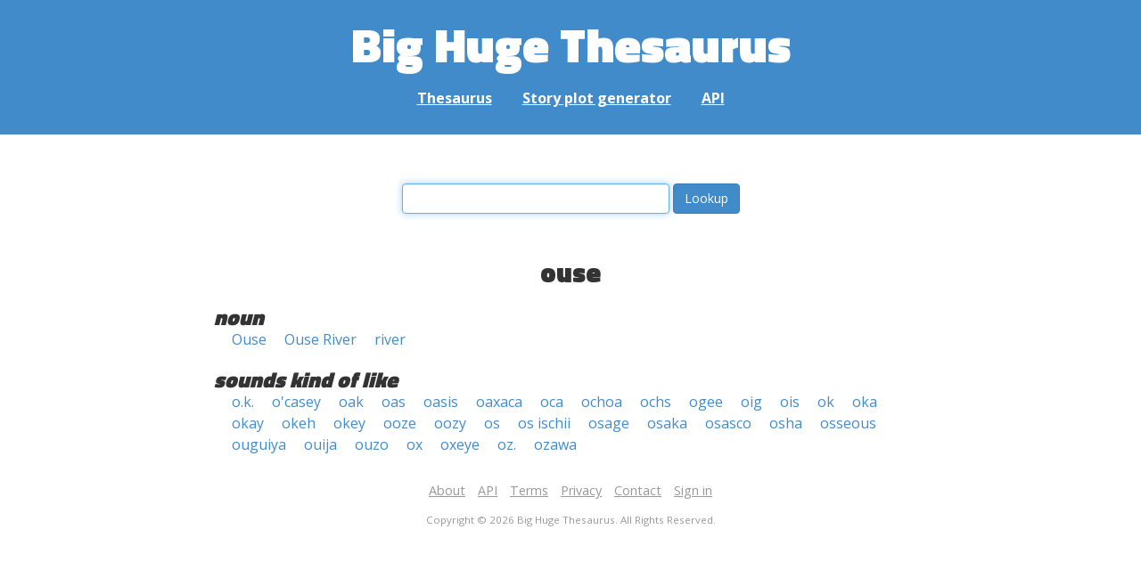

--- FILE ---
content_type: text/html; charset=UTF-8
request_url: https://words.bighugelabs.com/ouse
body_size: 2244
content:
<!DOCTYPE html>
<html>
<head>
    <meta http-equiv="Content-type" content="text/html; charset=utf-8">
    <title>
        ouse | Synonyms, antonyms, and rhymes                    | Big Huge Thesaurus
            </title>
    <meta name="description" content="English synonyms, antonyms, sound-alike, and rhyming words for &#039;ouse&#039;">

    <meta property="og:title" content="Big Huge Thesaurus">
    <meta property="og:type" content="article">
    <meta property="og:description" content="English synonyms, antonyms, sound-alike, and rhyming words for &#039;ouse&#039;">
    <meta property="og:url" content="https://words.bighugelabs.com">
    <meta property="og:image" content="https://words.bighugelabs.com/images/card.jpg">

    <meta name="twitter:card" content="summary_large_image">
    <meta name="twitter:title" content="Big Huge Thesaurus">
    <meta name="twitter:url" content="https://words.bighugelabs.com">
    <meta name="twitter:description" content="English synonyms, antonyms, sound-alike, and rhyming words for &#039;ouse&#039;">
    <meta name="twitter:image" content="https://words.bighugelabs.com/images/card.jpg">

    <link rel="shortcut icon" href="/images/favicon.ico">
    <link rel="apple-touch-icon" href="/images/apple-touch-icon.png">
    <meta name="viewport" content="width=device-width">
    <meta name="csrf-token" content="xpZpgjZbuHZPLxflwfw6vQWKDfVAnu3AWvVqD7DE">

    <script type="text/javascript" src="//ajax.googleapis.com/ajax/libs/jquery/1.7.2/jquery.min.js"></script>
    <script>
        (function(i,s,o,g,r,a,m){i['GoogleAnalyticsObject']=r;i[r]=i[r]||function(){
            (i[r].q=i[r].q||[]).push(arguments)},i[r].l=1*new Date();a=s.createElement(o),
            m=s.getElementsByTagName(o)[0];a.async=1;a.src=g;m.parentNode.insertBefore(a,m)
        })(window,document,'script','//www.google-analytics.com/analytics.js','ga');

        ga('create', 'UA-53154-15', 'bighugelabs.com');
        ga('set', 'anonymizeIp', true);
        ga('send', 'pageview');
    </script>
    <link href="https://fonts.googleapis.com/css?family=Open+Sans:400,400i,700,700i,800|Roboto+Mono:400,400i,700,700i|Titillium+Web:900&display=swap" rel="stylesheet">
    <link href="//netdna.bootstrapcdn.com/font-awesome/4.0.3/css/font-awesome.css" rel="stylesheet">
    <link rel="stylesheet" href="//netdna.bootstrapcdn.com/bootstrap/3.0.3/css/bootstrap.min.css">
    <script src="//netdna.bootstrapcdn.com/bootstrap/3.0.3/js/bootstrap.min.js"></script>
    <link rel="stylesheet" type="text/css" href="/css/app.css?id=b5e8ab09ef20c4e8acf6" media="screen, print" />
</head>

<body class="">

<script type="text/javascript">
    window.google_analytics_uacct = "UA-53154-15";
</script>

<div id="app" class="wrap">
    <header>
        <h1>
            <a href="/">Big Huge Thesaurus</a>
        </h1>
        <nav>
            <a href="/">Thesaurus</a>
            <a href="/site/plot">Story plot generator</a>
            <a href="/site/api">API</a>
        </nav>
    </header>

    <section class="content">
                                    </section>

    
    <lookup-form></lookup-form>

    <div class="results">
                    <h2 class="center">ouse</h2>

                                                <h3>noun</h3>
                
                                                        <ul class="words">
                                                    <li><a href="/Ouse">Ouse</a></li>
                                                    <li><a href="/Ouse River">Ouse River</a></li>
                                                    <li><a href="/river">river</a></li>
                                            </ul>
                                    
        
                    <h3>sounds kind of like</h3>
            <ul class="words">
                                    <li><a href="/o.k.">o.k.</a></li>
                                    <li><a href="/o&#039;casey">o&#039;casey</a></li>
                                    <li><a href="/oak">oak</a></li>
                                    <li><a href="/oas">oas</a></li>
                                    <li><a href="/oasis">oasis</a></li>
                                    <li><a href="/oaxaca">oaxaca</a></li>
                                    <li><a href="/oca">oca</a></li>
                                    <li><a href="/ochoa">ochoa</a></li>
                                    <li><a href="/ochs">ochs</a></li>
                                    <li><a href="/ogee">ogee</a></li>
                                    <li><a href="/oig">oig</a></li>
                                    <li><a href="/ois">ois</a></li>
                                    <li><a href="/ok">ok</a></li>
                                    <li><a href="/oka">oka</a></li>
                                    <li><a href="/okay">okay</a></li>
                                    <li><a href="/okeh">okeh</a></li>
                                    <li><a href="/okey">okey</a></li>
                                    <li><a href="/ooze">ooze</a></li>
                                    <li><a href="/oozy">oozy</a></li>
                                    <li><a href="/os">os</a></li>
                                    <li><a href="/os ischii">os ischii</a></li>
                                    <li><a href="/osage">osage</a></li>
                                    <li><a href="/osaka">osaka</a></li>
                                    <li><a href="/osasco">osasco</a></li>
                                    <li><a href="/osha">osha</a></li>
                                    <li><a href="/osseous">osseous</a></li>
                                    <li><a href="/ouguiya">ouguiya</a></li>
                                    <li><a href="/ouija">ouija</a></li>
                                    <li><a href="/ouzo">ouzo</a></li>
                                    <li><a href="/ox">ox</a></li>
                                    <li><a href="/oxeye">oxeye</a></li>
                                    <li><a href="/oz.">oz.</a></li>
                                    <li><a href="/ozawa">ozawa</a></li>
                            </ul>
        
        
        
        
            </div>


    <div class="clear"></div>

    <footer>
        <p>
            <a href="/site/about">About</a>
            <a href="/site/api">API</a>
            <a href="/site/terms">Terms</a>
            <a href="/site/privacy">Privacy</a>
	    <a href="mailto:support@bighugelabs.com?subject=Thesaurus support" target="_blank">Contact</a>

                            <a href="/account/login">Sign in</a>
                    </p>
        <p class="copyright">
            Copyright ©
            2026            Big Huge Thesaurus. All Rights
            Reserved.
        </p>
    </footer>

</div>
<!-- wrap -->

<script>
    $(document).ready(function() {
        if ($('[data-toggle="tooltip"]').length) {
            $('[data-toggle="tooltip"]').tooltip();
        }
        if ($('[data-toggle="popover"]').length) {
            $('[data-toggle="popover"]').popover();
        }
    });
</script>

<!-- Modal -->
<div class="modal fade" id="modalDialog" tabindex="-1" role="dialog" aria-labelledby="modalDialogLabel" aria-hidden="true">
    <div class="modal-dialog">
        <div class="modal-content">
            <div class="modal-header">
                <button type="button" class="close" data-dismiss="modal" aria-hidden="true">&times;</button>
                <h4 class="modal-title" id="modalDialogLabel"></h4>
            </div>
            <div class="modal-body"></div>
            <div class="modal-footer">
                <button type="button" class="btn btn-default" data-dismiss="modal">Cancel</button>
                <button type="button" class="btn btn-primary">Save</button>
                <button type="button" class="btn btn-danger">Delete</button>
            </div>
        </div><!-- /.modal-content -->
    </div><!-- /.modal-dialog -->
</div><!-- /.modal -->


<script src="/js/app.js?id=e95901ec6aa9faad0565"></script>

<!-- Cloudflare Web Analytics --><script defer src='https://static.cloudflareinsights.com/beacon.min.js' data-cf-beacon='{"token": "a9ca42a770f44bd3809df510ba694b4d"}'></script><!-- End Cloudflare Web Analytics -->
</body>

</html>
